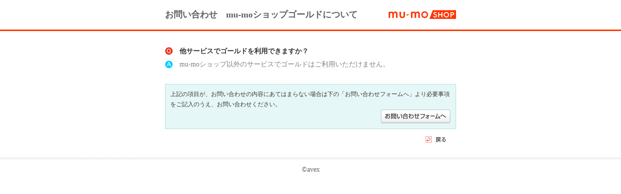

--- FILE ---
content_type: text/html
request_url: http://shop.mu-mo.net/q/54.html
body_size: 2942
content:
<!DOCTYPE html PUBLIC "-//W3C//DTD XHTML 1.0 Transitional//EN" "http://www.w3.org/TR/xhtml1/DTD/xhtml1-transitional.dtd">
<html xmlns="http://www.w3.org/1999/xhtml" xml:lang="ja">
<head>
<meta name="viewport" content="width=device-width,initial-scale=1,user-scalable=no">
<meta http-equiv="content-language" content="ja" />
<meta http-equiv="Content-Type" content="text/html; charset=shift_jis" />
<title>mu-moショップ</title>
<meta name="description" content="***,***" />
<meta name="keywords" content="***" />
<meta http-equiv="Content-Script-Type" content="text/javascript" />
<meta http-equiv="content-style-type" content="text/css" />
<meta name="robots" content="index,follow" />
<link href="css/popup.css" rel="stylesheet" type="text/css" media="all" />
<link href="css/default.css" rel="stylesheet" type="text/css" media="all" />
<script src="js/rollover.js" type="text/javascript"></script>
</head>
<body id="bodyPopup">
<a name="top"></a>

<!--/.630<div style="background-color:#ffffff;width:630px;">-->

<!--▼▼ヘッダー▼▼-->
<div id="popupHeader">
<div class="container02 clearFix">

<div id="pc">
<h1 class="popupTit"><font color="#616161" size="4px">お問い合わせ　mu-moショップゴールドについて</font></h1>
<p class="popupLogo"><a href="http://shop.mu-mo.net/"><img src="image/pop_pall_rogo.gif" width="139" height="20" alt="ミュゥモショップ" /></a></p>
</div>

<div id="sp">
<p class="popupLogo"><a href="http://shop.mu-mo.net/"><img src="image/pop_pall_rogo.gif" width="139" height="20" alt="ミュゥモショップ" /></a></p>
<h1 class="popupTit"><font color="#616161" size="4px" style="line-height:140%;">お問い合わせ<br />mu-moショップゴールドについて</font></h1>
</div>

<!--/.container-->
</div>
<!--/#popupHeader-->
</div>
<!--▲▲ヘッダー▲▲-->

<!--▼▼コンテンツ▼▼-->
<div id="popupContents02">
<div class="popupCenter">



<h2 class="popupQa" id="mumog7" name="mumog7">
他サービスでゴールドを利用できますか？</h2>
<div class="popupQa">mu-moショップ以外のサービスでゴールドはご利用いただけません。
</div>




<div class="popupBlue">
<p>上記の項目が、お問い合わせの内容にあてはまらない場合は下の「お問い合わせフォームへ」より必要事項をご記入のうえ、お問い合わせください。</p>
<p class="popupBtnBlue"><a href="/avx/sv/supportPolicy?p_type=1"><img src="image/pop_btn_otoiawase.gif" alt="お問い合わせフォーム" height="29" width="144" class="imgover" /></a></p>
</div>


<!--/.popupCenter-->
</div>


<ul class="popupBtnbottom">
<li><a href="index.html#qa_13" onClick="history.back(); return false;"><img src="image/pop_btn_common_back.gif" alt="戻る" height="13" width="63" class="imgover" /></a></li>

</li>
</ul>


<!--/#popupContents-->
</div>

<!--▲▲コンテンツ▲▲-->

<!--▼▼フッター▼▼-->
<div class="popupFooter">
<p class="popupCopyright">&copy;<script type="text/javascript" src="/js/copyrightyear.js"></script>avex</p>
<!--/#popipFooter-->
</div>
<!--▲▲フッター▲▲-->

<!--/.630</div>-->

</body>
</html>



--- FILE ---
content_type: text/css
request_url: https://shop.mu-mo.net/q/css/popup.css
body_size: 4259
content:
.clearFix {overflow:hidden;}


/* ===== body ===== */
body#bodyPopup {
	background-color:#ffffff;
	color:#343432;
/*	min-width:600px;*/
}

/* ===== リストメニュー ===== */
ul.popupmenuList{
	margin-top:20px;
	line-height:110%;
}

/* ===== 見出し共通 ===== */

h1, h2 {
	font-size:100%;
	font-weight:bold;
	color:#343432;
}


/* ===== 見出し(スタイルブラウン) ===== */
h2.popupTit{
	padding:5px 17px;
	background-color:#f4f1e8;
	border-left:1px solid #ff3700;
	margin:30px 0 -20px 0;
}


/* ===== ボックス ===== */
div#popupHeader{
	width:100%;
	border-bottom:3px solid #ff3700;
}

div.popupFooter{
	width:100%;
	margin:30px auto 0px;
	color:#616161;
	padding:15px 0px;
	background: url(../image/pop_foot_line.gif) repeat-x ;
}

div#popupHeader div.container{
	width:600px;
	margin:20px auto;
}
div#popupHeader div.container02{
	width:600px;
	margin:20px auto;
}

@media screen and (max-width:479px){
div#popupHeader div.container02{
	width:90%;
	margin:20px auto;
}
}



div#popupContents{
	width:600px;
	margin:0 auto;
}
div#popupContents02{
	width:600px;
	margin:0 auto;
}
div#sp{
	display: none;
}
@media screen and (max-width:479px){
div#pc{
	display: none;
}
div#sp{
	display: block;
}
div#popupContents02{
	width:90%;
	margin:0 auto;
}
}

div.popupFleft{
	width:280px;
	float:left;
}

div.popupFright{
	width:280px;
	float:right;
}

div.popupCenter{
	margin:0px auto;
}


div.popupCenter2{
	width:570px;
	margin:0px auto;
}

div.kiyakuue{
}






/* ===== コピーライト ===== */
p.popupCopyright{
	text-align:center;
}


/* ===== 戻る（画像）/閉じる（画像） ===== */


ul.popupBtnbottom{
	margin:15px 0px 0px 0px ;
	text-align:right;
}


ul.popupBtnbottom li{
	display: inline;
}

/* ===== BOX注意 ===== */

div.popupBlue{
	margin-top:30px;
	background-color:#e5f7f6;
	border:1px solid #ace2de;
	padding:10px;
	font-size:85.7%;
}

p.popupBtnBlue{
	text-align:right;
}

/* ===== QAリスト ===== */

h2.popupQa{
	margin-top:30px;
	padding-left:30px;
	display:block;
	line-height:170%;
	background: url(../image/pop_icon_q.gif) no-repeat left 0.2em;
	display: block;
}

div.popupQa{
	color:#7f7f7f;
	margin-top:5px;
	padding-left:30px;
	background: url(../image/pop_icon_a.gif) no-repeat left 0.2em;
	display: block;
}

p.popupQaS{
	color:#7f7f7f;
	display:inline;
	margin-top:8px;
	line-height:170%;
	font-size:92.9%;
	display: block;
}

/* ===== ガイドリスト ===== */

h2.popupGuide02{
	margin-top:30px;
}

h2.popupGuide{
	margin-top:30px;
	font-weight:bold;
	padding-left:20px;
	display:block;
	line-height:170%;
	background: url(../image/pop_icon.gif) no-repeat left 0.3em;
	display: block;
}

h3.popupGuide{
	color:#727272;
	font-weight:bold;
	line-height:170%;
	margin-top:15px;
}

p.popupGuide{
	color:#727272;
	margin-top:15px;
}

p.guide{
	color:#727272;
	font-size:92.9%;
	margin-top:30px;
}

p.yiyou{
	color:#727272;
}

p.popupGuideS{
	color:#727272;
}

p.popupGuideSs{
	color:#727272;
	font-size:12px;
}

p.popupGuideSs img{
	vertical-align:bottom;
}



div.popupGuide{
	margin:10px 0px;
	padding:10px 0px;
	border:1px solid #727272;
	color:#727272;
	padding:10px;
}

p.popupGuideEm{
	color:#727272;
	margin-top:7px;
}

/* ===== 一覧リスト ===== */

.popupList ul{
	margin-top:30px;
	padding:0px;
}


.popupList li a{
	color:#616161;
	padding-left:18px;
	display:block;
	line-height:117%;
	background: url(../image/obj_common_arrowred.gif) no-repeat left 0.2em;
	list-style-type:none;
	_display: inline;
}

.popupList li{
	margin-top:7px;
}


/* ===== 既約リスト ===== */

h2.guide{
	margin-top:30px;
	font-weight:bold;
	padding-left:20px;
	display:block;
	background: url(../image/pop_icon.gif) no-repeat left center;
}

/* ===== 画像 ===== */

h1.popupTit{
	display:inline;
	float:left;
}


p.popupLogo{
	display:inline;
	width:139px;
	float:right;
}
@media screen and (max-width:479px){
h1.popupTit{
	display:inline;
	float:left;
	clear:both;
}


p.popupLogo{
	display:inline;
	width:139px;
	float:left;
	margin: 0 0 10px 0;
}
img.cd_img {
	width: 98%;
	margin-bottom: 10px;
}
img.lg_title {
	width: 100%;
}
}

/* ===== お問い合わせフォーム ===== */
p.popupBtnAsk{
	margin-top:30px;
	text-align:center;
}

#bodyPopup table.tableForm th{
	width:35%;
}
@media screen and (max-width:479px){
ul.popupBtnbottom{
	clear: both;
	margin:15px 0px 0px 0px ;
	text-align:right;
	overflow: hidden;
}
ul.popupBtnbottom li {
	float: right;
	text-align: right;
	margin: 0 -15px 0 0;
}
}


--- FILE ---
content_type: text/css
request_url: https://shop.mu-mo.net/q/css/default.css
body_size: 1346
content:
@charset "shift_jis";

/*** mu-mo CSS Document *************************************

	default.css

----------------------------------------------------------------***/

/* ===== リセット ===== */

*{
	_zoom:1;
}

body,div,th,td,p,ul,ol,dl,dt,dd,img,form,h1,h2,h3,h4,h5,hr{
	margin: 0;
	padding: 0;
	border: none;
	font-style: normal;
	word-break:break-all;
}

:root *> *{
	word-wrap:break-word;
}

input,textarea{
	margin: 0;
	padding: 0;
	font-size:100%;
}

table {
	border-collapse: collapse;
	font-size:100%;
	line-height:133%;
}

th,td{
	border-collapse: collapse;
}

ul{
	list-style-type: none;
}


h1,h2,h3,h4,h5,h6{
	font-size:100%;
	line-height:150%;
	word-wrap:break-word;
}

/* ===== リンク色 ===== */

	a:link { text-decoration:none; color:#4982c8; }
	a:visited { text-decoration:none; color:#4982c8; }
	a:hover { text-decoration:underline; color:#4982c8; }
	a:active { text-decoration:none; color:#4982c8; }


/* ===== clearfix ===== */
	.clearFix:after { content:"."; display:block; height:0; clear:both; visibility:hidden; }
	.clearFix{ display:inline-block; }
	/*\*/
	* html .clearFix { height:1%; }
	.clearFix { display:block; }
	/**/
	/*.clearFix { overflow:hidden; }*/


/* ===== フォント設定 ===== */

body {
	color:#333333;
	font-family:"ＭＳ ゴシック","ヒラギノ角ゴ Pro W3","Hiragino Kaku Gothic Pro";
	font-size:87.5%;
	line-height:150%;
}


.sp {
	display: none;
}
@media screen and (max-width:479px){
.pc {
	display: none;
}
.sp {
	display: block;
}
}

--- FILE ---
content_type: application/javascript
request_url: https://shop.mu-mo.net/q/js/rollover.js
body_size: 1517
content:
/*
	Standards Compliant Rollover Script
	Author : Daniel Nolan
	http://www.bleedingego.co.uk/webdev.php
*/

function initRollovers() {
	if (!document.getElementById) return
	
	var aPreLoad = new Array();
	var sTempSrc;
	var aImages = document.getElementsByTagName('img');

	for (var i = 0; i < aImages.length; i++) {		
		if (aImages[i].className == 'imgover') {
			var src = aImages[i].getAttribute('src');
			var ftype = src.substring(src.lastIndexOf('.'), src.length);
			var hsrc = src.replace(ftype, '_o'+ftype);

			aImages[i].setAttribute('hsrc', hsrc);
			
			aPreLoad[i] = new Image();
			aPreLoad[i].src = hsrc;
			
			aImages[i].onmouseover = function() {
				sTempSrc = this.getAttribute('src');
				this.setAttribute('src', this.getAttribute('hsrc'));
			}	
			
			aImages[i].onmouseout = function() {
				if (!sTempSrc) sTempSrc = this.getAttribute('src').replace('_o'+ftype, ftype);
				this.setAttribute('src', sTempSrc);
			}
		}
	}
}

window.onload = initRollovers;



/* input */
if(typeof jQuery != "undefined"){ //jQueryの読み込み確認
	$(function(){
		$('input[type=image].imgover').each(function(){
			var imgOut  = new Image();
			imgOut.src  = $(this).attr('src');
			var imgOver = new Image();
			imgOver.src = $(this).attr('src').replace('.','_o.');
			$(this)
				.mouseover(function(){$(this).attr('src',imgOver.src);})
				.mouseout( function(){$(this).attr('src',imgOut.src);});
		});
	});
}


/* fade */
if(typeof jQuery != "undefined"){ //jQueryの読み込み確認
$(function(){
	$('a img.imgfade').hover(
		function(){
			$(this).fadeTo(100,0.8);
		},
		function(){
			$(this).fadeTo(100,1.0);
		}
	);
	});
}

